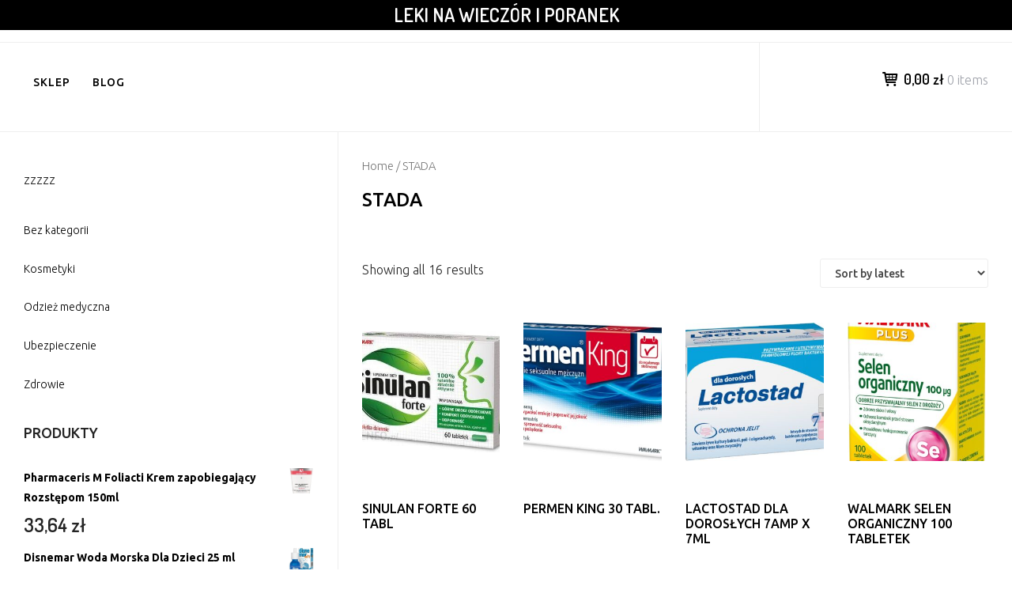

--- FILE ---
content_type: text/html; charset=UTF-8
request_url: https://kurpie.info.pl/kategoria-produktu/stada/
body_size: 11927
content:
		<!DOCTYPE html>
		<html lang="pl-PL">
		
<head>
		<meta charset="UTF-8">
		<meta name="viewport" content="width=device-width, initial-scale=1">
		<link rel="profile" href="http://gmpg.org/xfn/11">
		<title>STADA &#8211; Leki na wieczór i poranek</title>
<meta name='robots' content='max-image-preview:large' />
<link rel='dns-prefetch' href='//fonts.googleapis.com' />
<link rel="alternate" type="application/rss+xml" title="Leki na wieczór i poranek &raquo; Kanał z wpisami" href="https://kurpie.info.pl/feed/" />
<link rel="alternate" type="application/rss+xml" title="Leki na wieczór i poranek &raquo; Kanał z komentarzami" href="https://kurpie.info.pl/comments/feed/" />
<link rel="alternate" type="application/rss+xml" title="Kanał Leki na wieczór i poranek &raquo; STADA Category" href="https://kurpie.info.pl/kategoria-produktu/stada/feed/" />
<style id='wp-img-auto-sizes-contain-inline-css' type='text/css'>
img:is([sizes=auto i],[sizes^="auto," i]){contain-intrinsic-size:3000px 1500px}
/*# sourceURL=wp-img-auto-sizes-contain-inline-css */
</style>
<style id='wp-emoji-styles-inline-css' type='text/css'>

	img.wp-smiley, img.emoji {
		display: inline !important;
		border: none !important;
		box-shadow: none !important;
		height: 1em !important;
		width: 1em !important;
		margin: 0 0.07em !important;
		vertical-align: -0.1em !important;
		background: none !important;
		padding: 0 !important;
	}
/*# sourceURL=wp-emoji-styles-inline-css */
</style>
<style id='wp-block-library-inline-css' type='text/css'>
:root{--wp-block-synced-color:#7a00df;--wp-block-synced-color--rgb:122,0,223;--wp-bound-block-color:var(--wp-block-synced-color);--wp-editor-canvas-background:#ddd;--wp-admin-theme-color:#007cba;--wp-admin-theme-color--rgb:0,124,186;--wp-admin-theme-color-darker-10:#006ba1;--wp-admin-theme-color-darker-10--rgb:0,107,160.5;--wp-admin-theme-color-darker-20:#005a87;--wp-admin-theme-color-darker-20--rgb:0,90,135;--wp-admin-border-width-focus:2px}@media (min-resolution:192dpi){:root{--wp-admin-border-width-focus:1.5px}}.wp-element-button{cursor:pointer}:root .has-very-light-gray-background-color{background-color:#eee}:root .has-very-dark-gray-background-color{background-color:#313131}:root .has-very-light-gray-color{color:#eee}:root .has-very-dark-gray-color{color:#313131}:root .has-vivid-green-cyan-to-vivid-cyan-blue-gradient-background{background:linear-gradient(135deg,#00d084,#0693e3)}:root .has-purple-crush-gradient-background{background:linear-gradient(135deg,#34e2e4,#4721fb 50%,#ab1dfe)}:root .has-hazy-dawn-gradient-background{background:linear-gradient(135deg,#faaca8,#dad0ec)}:root .has-subdued-olive-gradient-background{background:linear-gradient(135deg,#fafae1,#67a671)}:root .has-atomic-cream-gradient-background{background:linear-gradient(135deg,#fdd79a,#004a59)}:root .has-nightshade-gradient-background{background:linear-gradient(135deg,#330968,#31cdcf)}:root .has-midnight-gradient-background{background:linear-gradient(135deg,#020381,#2874fc)}:root{--wp--preset--font-size--normal:16px;--wp--preset--font-size--huge:42px}.has-regular-font-size{font-size:1em}.has-larger-font-size{font-size:2.625em}.has-normal-font-size{font-size:var(--wp--preset--font-size--normal)}.has-huge-font-size{font-size:var(--wp--preset--font-size--huge)}.has-text-align-center{text-align:center}.has-text-align-left{text-align:left}.has-text-align-right{text-align:right}.has-fit-text{white-space:nowrap!important}#end-resizable-editor-section{display:none}.aligncenter{clear:both}.items-justified-left{justify-content:flex-start}.items-justified-center{justify-content:center}.items-justified-right{justify-content:flex-end}.items-justified-space-between{justify-content:space-between}.screen-reader-text{border:0;clip-path:inset(50%);height:1px;margin:-1px;overflow:hidden;padding:0;position:absolute;width:1px;word-wrap:normal!important}.screen-reader-text:focus{background-color:#ddd;clip-path:none;color:#444;display:block;font-size:1em;height:auto;left:5px;line-height:normal;padding:15px 23px 14px;text-decoration:none;top:5px;width:auto;z-index:100000}html :where(.has-border-color){border-style:solid}html :where([style*=border-top-color]){border-top-style:solid}html :where([style*=border-right-color]){border-right-style:solid}html :where([style*=border-bottom-color]){border-bottom-style:solid}html :where([style*=border-left-color]){border-left-style:solid}html :where([style*=border-width]){border-style:solid}html :where([style*=border-top-width]){border-top-style:solid}html :where([style*=border-right-width]){border-right-style:solid}html :where([style*=border-bottom-width]){border-bottom-style:solid}html :where([style*=border-left-width]){border-left-style:solid}html :where(img[class*=wp-image-]){height:auto;max-width:100%}:where(figure){margin:0 0 1em}html :where(.is-position-sticky){--wp-admin--admin-bar--position-offset:var(--wp-admin--admin-bar--height,0px)}@media screen and (max-width:600px){html :where(.is-position-sticky){--wp-admin--admin-bar--position-offset:0px}}

/*# sourceURL=wp-block-library-inline-css */
</style><style id='wp-block-categories-inline-css' type='text/css'>
.wp-block-categories{box-sizing:border-box}.wp-block-categories.alignleft{margin-right:2em}.wp-block-categories.alignright{margin-left:2em}.wp-block-categories.wp-block-categories-dropdown.aligncenter{text-align:center}.wp-block-categories .wp-block-categories__label{display:block;width:100%}
/*# sourceURL=https://kurpie.info.pl/wp-includes/blocks/categories/style.min.css */
</style>
<style id='wp-block-group-inline-css' type='text/css'>
.wp-block-group{box-sizing:border-box}:where(.wp-block-group.wp-block-group-is-layout-constrained){position:relative}
/*# sourceURL=https://kurpie.info.pl/wp-includes/blocks/group/style.min.css */
</style>
<style id='wp-block-group-theme-inline-css' type='text/css'>
:where(.wp-block-group.has-background){padding:1.25em 2.375em}
/*# sourceURL=https://kurpie.info.pl/wp-includes/blocks/group/theme.min.css */
</style>
<style id='global-styles-inline-css' type='text/css'>
:root{--wp--preset--aspect-ratio--square: 1;--wp--preset--aspect-ratio--4-3: 4/3;--wp--preset--aspect-ratio--3-4: 3/4;--wp--preset--aspect-ratio--3-2: 3/2;--wp--preset--aspect-ratio--2-3: 2/3;--wp--preset--aspect-ratio--16-9: 16/9;--wp--preset--aspect-ratio--9-16: 9/16;--wp--preset--color--black: #111111;--wp--preset--color--cyan-bluish-gray: #abb8c3;--wp--preset--color--white: #ffffff;--wp--preset--color--pale-pink: #f78da7;--wp--preset--color--vivid-red: #cf2e2e;--wp--preset--color--luminous-vivid-orange: #ff6900;--wp--preset--color--luminous-vivid-amber: #fcb900;--wp--preset--color--light-green-cyan: #7bdcb5;--wp--preset--color--vivid-green-cyan: #00d084;--wp--preset--color--pale-cyan-blue: #8ed1fc;--wp--preset--color--vivid-cyan-blue: #0693e3;--wp--preset--color--vivid-purple: #9b51e0;--wp--preset--color--gray: #f4f4f4;--wp--preset--color--blue: 1b8be0;--wp--preset--color--orange: #fab702;--wp--preset--color--green: #77a464;--wp--preset--gradient--vivid-cyan-blue-to-vivid-purple: linear-gradient(135deg,rgb(6,147,227) 0%,rgb(155,81,224) 100%);--wp--preset--gradient--light-green-cyan-to-vivid-green-cyan: linear-gradient(135deg,rgb(122,220,180) 0%,rgb(0,208,130) 100%);--wp--preset--gradient--luminous-vivid-amber-to-luminous-vivid-orange: linear-gradient(135deg,rgb(252,185,0) 0%,rgb(255,105,0) 100%);--wp--preset--gradient--luminous-vivid-orange-to-vivid-red: linear-gradient(135deg,rgb(255,105,0) 0%,rgb(207,46,46) 100%);--wp--preset--gradient--very-light-gray-to-cyan-bluish-gray: linear-gradient(135deg,rgb(238,238,238) 0%,rgb(169,184,195) 100%);--wp--preset--gradient--cool-to-warm-spectrum: linear-gradient(135deg,rgb(74,234,220) 0%,rgb(151,120,209) 20%,rgb(207,42,186) 40%,rgb(238,44,130) 60%,rgb(251,105,98) 80%,rgb(254,248,76) 100%);--wp--preset--gradient--blush-light-purple: linear-gradient(135deg,rgb(255,206,236) 0%,rgb(152,150,240) 100%);--wp--preset--gradient--blush-bordeaux: linear-gradient(135deg,rgb(254,205,165) 0%,rgb(254,45,45) 50%,rgb(107,0,62) 100%);--wp--preset--gradient--luminous-dusk: linear-gradient(135deg,rgb(255,203,112) 0%,rgb(199,81,192) 50%,rgb(65,88,208) 100%);--wp--preset--gradient--pale-ocean: linear-gradient(135deg,rgb(255,245,203) 0%,rgb(182,227,212) 50%,rgb(51,167,181) 100%);--wp--preset--gradient--electric-grass: linear-gradient(135deg,rgb(202,248,128) 0%,rgb(113,206,126) 100%);--wp--preset--gradient--midnight: linear-gradient(135deg,rgb(2,3,129) 0%,rgb(40,116,252) 100%);--wp--preset--font-size--small: 14px;--wp--preset--font-size--medium: 20px;--wp--preset--font-size--large: 42px;--wp--preset--font-size--x-large: 42px;--wp--preset--font-size--normal: 18px;--wp--preset--font-size--huge: 54px;--wp--preset--spacing--20: 0.44rem;--wp--preset--spacing--30: 0.67rem;--wp--preset--spacing--40: 1rem;--wp--preset--spacing--50: 1.5rem;--wp--preset--spacing--60: 2.25rem;--wp--preset--spacing--70: 3.38rem;--wp--preset--spacing--80: 5.06rem;--wp--preset--shadow--natural: 6px 6px 9px rgba(0, 0, 0, 0.2);--wp--preset--shadow--deep: 12px 12px 50px rgba(0, 0, 0, 0.4);--wp--preset--shadow--sharp: 6px 6px 0px rgba(0, 0, 0, 0.2);--wp--preset--shadow--outlined: 6px 6px 0px -3px rgb(255, 255, 255), 6px 6px rgb(0, 0, 0);--wp--preset--shadow--crisp: 6px 6px 0px rgb(0, 0, 0);}:where(.is-layout-flex){gap: 0.5em;}:where(.is-layout-grid){gap: 0.5em;}body .is-layout-flex{display: flex;}.is-layout-flex{flex-wrap: wrap;align-items: center;}.is-layout-flex > :is(*, div){margin: 0;}body .is-layout-grid{display: grid;}.is-layout-grid > :is(*, div){margin: 0;}:where(.wp-block-columns.is-layout-flex){gap: 2em;}:where(.wp-block-columns.is-layout-grid){gap: 2em;}:where(.wp-block-post-template.is-layout-flex){gap: 1.25em;}:where(.wp-block-post-template.is-layout-grid){gap: 1.25em;}.has-black-color{color: var(--wp--preset--color--black) !important;}.has-cyan-bluish-gray-color{color: var(--wp--preset--color--cyan-bluish-gray) !important;}.has-white-color{color: var(--wp--preset--color--white) !important;}.has-pale-pink-color{color: var(--wp--preset--color--pale-pink) !important;}.has-vivid-red-color{color: var(--wp--preset--color--vivid-red) !important;}.has-luminous-vivid-orange-color{color: var(--wp--preset--color--luminous-vivid-orange) !important;}.has-luminous-vivid-amber-color{color: var(--wp--preset--color--luminous-vivid-amber) !important;}.has-light-green-cyan-color{color: var(--wp--preset--color--light-green-cyan) !important;}.has-vivid-green-cyan-color{color: var(--wp--preset--color--vivid-green-cyan) !important;}.has-pale-cyan-blue-color{color: var(--wp--preset--color--pale-cyan-blue) !important;}.has-vivid-cyan-blue-color{color: var(--wp--preset--color--vivid-cyan-blue) !important;}.has-vivid-purple-color{color: var(--wp--preset--color--vivid-purple) !important;}.has-black-background-color{background-color: var(--wp--preset--color--black) !important;}.has-cyan-bluish-gray-background-color{background-color: var(--wp--preset--color--cyan-bluish-gray) !important;}.has-white-background-color{background-color: var(--wp--preset--color--white) !important;}.has-pale-pink-background-color{background-color: var(--wp--preset--color--pale-pink) !important;}.has-vivid-red-background-color{background-color: var(--wp--preset--color--vivid-red) !important;}.has-luminous-vivid-orange-background-color{background-color: var(--wp--preset--color--luminous-vivid-orange) !important;}.has-luminous-vivid-amber-background-color{background-color: var(--wp--preset--color--luminous-vivid-amber) !important;}.has-light-green-cyan-background-color{background-color: var(--wp--preset--color--light-green-cyan) !important;}.has-vivid-green-cyan-background-color{background-color: var(--wp--preset--color--vivid-green-cyan) !important;}.has-pale-cyan-blue-background-color{background-color: var(--wp--preset--color--pale-cyan-blue) !important;}.has-vivid-cyan-blue-background-color{background-color: var(--wp--preset--color--vivid-cyan-blue) !important;}.has-vivid-purple-background-color{background-color: var(--wp--preset--color--vivid-purple) !important;}.has-black-border-color{border-color: var(--wp--preset--color--black) !important;}.has-cyan-bluish-gray-border-color{border-color: var(--wp--preset--color--cyan-bluish-gray) !important;}.has-white-border-color{border-color: var(--wp--preset--color--white) !important;}.has-pale-pink-border-color{border-color: var(--wp--preset--color--pale-pink) !important;}.has-vivid-red-border-color{border-color: var(--wp--preset--color--vivid-red) !important;}.has-luminous-vivid-orange-border-color{border-color: var(--wp--preset--color--luminous-vivid-orange) !important;}.has-luminous-vivid-amber-border-color{border-color: var(--wp--preset--color--luminous-vivid-amber) !important;}.has-light-green-cyan-border-color{border-color: var(--wp--preset--color--light-green-cyan) !important;}.has-vivid-green-cyan-border-color{border-color: var(--wp--preset--color--vivid-green-cyan) !important;}.has-pale-cyan-blue-border-color{border-color: var(--wp--preset--color--pale-cyan-blue) !important;}.has-vivid-cyan-blue-border-color{border-color: var(--wp--preset--color--vivid-cyan-blue) !important;}.has-vivid-purple-border-color{border-color: var(--wp--preset--color--vivid-purple) !important;}.has-vivid-cyan-blue-to-vivid-purple-gradient-background{background: var(--wp--preset--gradient--vivid-cyan-blue-to-vivid-purple) !important;}.has-light-green-cyan-to-vivid-green-cyan-gradient-background{background: var(--wp--preset--gradient--light-green-cyan-to-vivid-green-cyan) !important;}.has-luminous-vivid-amber-to-luminous-vivid-orange-gradient-background{background: var(--wp--preset--gradient--luminous-vivid-amber-to-luminous-vivid-orange) !important;}.has-luminous-vivid-orange-to-vivid-red-gradient-background{background: var(--wp--preset--gradient--luminous-vivid-orange-to-vivid-red) !important;}.has-very-light-gray-to-cyan-bluish-gray-gradient-background{background: var(--wp--preset--gradient--very-light-gray-to-cyan-bluish-gray) !important;}.has-cool-to-warm-spectrum-gradient-background{background: var(--wp--preset--gradient--cool-to-warm-spectrum) !important;}.has-blush-light-purple-gradient-background{background: var(--wp--preset--gradient--blush-light-purple) !important;}.has-blush-bordeaux-gradient-background{background: var(--wp--preset--gradient--blush-bordeaux) !important;}.has-luminous-dusk-gradient-background{background: var(--wp--preset--gradient--luminous-dusk) !important;}.has-pale-ocean-gradient-background{background: var(--wp--preset--gradient--pale-ocean) !important;}.has-electric-grass-gradient-background{background: var(--wp--preset--gradient--electric-grass) !important;}.has-midnight-gradient-background{background: var(--wp--preset--gradient--midnight) !important;}.has-small-font-size{font-size: var(--wp--preset--font-size--small) !important;}.has-medium-font-size{font-size: var(--wp--preset--font-size--medium) !important;}.has-large-font-size{font-size: var(--wp--preset--font-size--large) !important;}.has-x-large-font-size{font-size: var(--wp--preset--font-size--x-large) !important;}
/*# sourceURL=global-styles-inline-css */
</style>

<style id='classic-theme-styles-inline-css' type='text/css'>
/*! This file is auto-generated */
.wp-block-button__link{color:#fff;background-color:#32373c;border-radius:9999px;box-shadow:none;text-decoration:none;padding:calc(.667em + 2px) calc(1.333em + 2px);font-size:1.125em}.wp-block-file__button{background:#32373c;color:#fff;text-decoration:none}
/*# sourceURL=/wp-includes/css/classic-themes.min.css */
</style>
<link rel='stylesheet' id='woocommerce-layout-css' href='https://kurpie.info.pl/wp-content/plugins/woocommerce/assets/css/woocommerce-layout.css?ver=5.1.0' type='text/css' media='all' />
<link rel='stylesheet' id='woocommerce-smallscreen-css' href='https://kurpie.info.pl/wp-content/plugins/woocommerce/assets/css/woocommerce-smallscreen.css?ver=5.1.0' type='text/css' media='only screen and (max-width: 768px)' />
<link rel='stylesheet' id='woocommerce-general-css' href='https://kurpie.info.pl/wp-content/plugins/woocommerce/assets/css/woocommerce.css?ver=5.1.0' type='text/css' media='all' />
<style id='woocommerce-inline-inline-css' type='text/css'>
.woocommerce form .form-row .required { visibility: visible; }
/*# sourceURL=woocommerce-inline-inline-css */
</style>
<link rel='stylesheet' id='e-commerce-style-css' href='https://kurpie.info.pl/wp-content/themes/e-commerce/style.css?ver=1.0.0' type='text/css' media='all' />
<link rel='stylesheet' id='e-commerce-fonts-css' href='//fonts.googleapis.com/css?family=Dosis%3A300%2C400%2C500%2C600%2C700%2C800%7CUbuntu%3A300%2C400%2C500%2C700%2C300italic%2C400italic%2C500italic%2C700italic%26subset%3Dlatin%2Ccyrillic&#038;ver=1.0.0' type='text/css' media='all' />
<link rel='stylesheet' id='e-commerce-icons-css' href='https://kurpie.info.pl/wp-content/themes/e-commerce/css/typicons.css?ver=1.0.0' type='text/css' media='all' />
<link rel='stylesheet' id='e-commerce-block-style-css' href='https://kurpie.info.pl/wp-content/themes/e-commerce/css/blocks.css?ver=20220415-73016' type='text/css' media='all' />
<script type="text/javascript" src="https://kurpie.info.pl/wp-includes/js/jquery/jquery.min.js?ver=3.7.1" id="jquery-core-js"></script>
<script type="text/javascript" src="https://kurpie.info.pl/wp-includes/js/jquery/jquery-migrate.min.js?ver=3.4.1" id="jquery-migrate-js"></script>
<link rel="https://api.w.org/" href="https://kurpie.info.pl/wp-json/" /><link rel="EditURI" type="application/rsd+xml" title="RSD" href="https://kurpie.info.pl/xmlrpc.php?rsd" />
<meta name="generator" content="WordPress 6.9" />
<meta name="generator" content="WooCommerce 5.1.0" />
	<noscript><style>.woocommerce-product-gallery{ opacity: 1 !important; }</style></noscript>
			<style type="text/css" id="wp-custom-css">
			.woocommerce ul.products li.product a img {
    height: 230px;
    object-fit: contain;
}

.woocommerce ul.products li.product .woocommerce-loop-product__title {
    height: 90px;
    overflow: hidden;
}
		</style>
		</head>

<body class="archive tax-product_cat term-stada term-98 wp-embed-responsive wp-theme-e-commerce theme-e-commerce woocommerce woocommerce-page woocommerce-no-js">


			<div id="page" class="hfeed site">
		<a class="skip-link screen-reader-text" href="#content">Skip to content</a>
		
		<header id="masthead" class="site-header" role="banner">
				<div class="site-banner">
	    	<div class="wrapper">
				<div class="site-branding">
				<h1 class="site-title">
			<a href="https://kurpie.info.pl/" rel="home">
				Leki na wieczór i poranek			</a>
		</h1>
				</div><!-- .site-branding -->
				<div id="header-left">
			<h2 class="site-description"></h2>

	        		</div> <!-- #header-left -->
    				</div><!-- .wrapper -->
		</div><!-- .site-banner -->
					<a href="#sidr-main" class="menu-toggle menu-icon"></a>
				<div id="header-navigation">
			<div class="wrapper">
	    		<nav id="site-navigation" class="main-navigation nav-primary" role="navigation">
		           	<div class="menu-menju-container"><ul id="primary-menu" class="menu"><li id="menu-item-21" class="menu-item menu-item-type-post_type menu-item-object-page menu-item-home menu-item-21"><a href="https://kurpie.info.pl/">Sklep</a></li>
<li id="menu-item-22" class="menu-item menu-item-type-post_type menu-item-object-page menu-item-22"><a href="https://kurpie.info.pl/blog/">Blog</a></li>
</ul></div>	        	</nav><!-- #site-navigation -->
	        			<div class="cart-contents cart_totals sidebar-cart">
	        			    <a href="https://kurpie.info.pl/koszyk/" title="View cart">
					<span class="cart-icon"></span><span class="subtotal">0,00&nbsp;&#122;&#322;</span> <span class="count">0 items</span>
				</a>
	        		</div><!-- .cart-contents.cart_totals.sidebar-cart -->
			        </div><!-- .wrapper -->
	    </div><!-- #header-navigation -->
	    		</header><!-- #masthead -->
		<!-- refreshing cache -->		<div id="content" class="site-content">
	<div id="primary" class="content-area"><nav class="woocommerce-breadcrumb"><a href="https://kurpie.info.pl">Home</a>&nbsp;&#47;&nbsp;STADA</nav><header class="woocommerce-products-header">
			<h1 class="woocommerce-products-header__title page-title">STADA</h1>
	
	</header>
<div class="woocommerce-notices-wrapper"></div><p class="woocommerce-result-count">
	Showing all 16 results</p>
<form class="woocommerce-ordering" method="get">
	<select name="orderby" class="orderby" aria-label="Shop order">
					<option value="popularity" >Sort by popularity</option>
					<option value="rating" >Sort by average rating</option>
					<option value="date"  selected='selected'>Sort by latest</option>
					<option value="price" >Sort by price: low to high</option>
					<option value="price-desc" >Sort by price: high to low</option>
			</select>
	<input type="hidden" name="paged" value="1" />
	<input type="hidden" name="subid" value="stada" /></form>
<ul class="products columns-4">
<li class="product type-product post-6146 status-publish first instock product_cat-stada product_tag-b12-witamina product_tag-fizjoterapeuta product_tag-krztusiec product_tag-lewatywa has-post-thumbnail product-type-external">
	<a href="https://kurpie.info.pl/produkt/sinulan-forte-60-tabl/" class="woocommerce-LoopProduct-link woocommerce-loop-product__link"><img width="300" height="262" src="https://kurpie.info.pl/wp-content/uploads/2022/04/i-sinulan-forte-60-tabl-300x262.jpg" class="attachment-woocommerce_thumbnail size-woocommerce_thumbnail" alt="" decoding="async" fetchpriority="high" /><h2 class="woocommerce-loop-product__title">Sinulan Forte 60 tabl</h2>
	<span class="price"><span class="woocommerce-Price-amount amount"><bdi>34,69&nbsp;<span class="woocommerce-Price-currencySymbol">&#122;&#322;</span></bdi></span></span>
</a><a href="https://kurpie.info.pl/3151" data-quantity="1" class="button product_type_external" data-product_id="6146" data-product_sku="23051dc4c456" aria-label="Zobacz cenę" rel="nofollow">Zobacz cenę</a></li>
<li class="product type-product post-908 status-publish instock product_cat-stada product_tag-co-na-bol-gardla product_tag-dysleksja-co-to product_tag-monocyty-podwyzszone product_tag-witamina-a has-post-thumbnail product-type-external">
	<a href="https://kurpie.info.pl/produkt/permen-king-30-tabl/" class="woocommerce-LoopProduct-link woocommerce-loop-product__link"><img width="300" height="300" src="https://kurpie.info.pl/wp-content/uploads/2022/04/i-permen-king-30-tabl-300x300.jpg" class="attachment-woocommerce_thumbnail size-woocommerce_thumbnail" alt="" decoding="async" srcset="https://kurpie.info.pl/wp-content/uploads/2022/04/i-permen-king-30-tabl-300x300.jpg 300w, https://kurpie.info.pl/wp-content/uploads/2022/04/i-permen-king-30-tabl-150x150.jpg 150w, https://kurpie.info.pl/wp-content/uploads/2022/04/i-permen-king-30-tabl-100x100.jpg 100w" sizes="(max-width: 300px) 100vw, 300px" /><h2 class="woocommerce-loop-product__title">Permen King 30 tabl.</h2>
	<span class="price"><span class="woocommerce-Price-amount amount"><bdi>31,73&nbsp;<span class="woocommerce-Price-currencySymbol">&#122;&#322;</span></bdi></span></span>
</a><a href="https://kurpie.info.pl/480" data-quantity="1" class="button product_type_external" data-product_id="908" data-product_sku="8bd5b9dca9d2" aria-label="Zobacz cenę" rel="nofollow">Zobacz cenę</a></li>
<li class="product type-product post-8438 status-publish instock product_cat-stada product_tag-keto-dieta product_tag-witamina-k product_tag-zespol-turnera has-post-thumbnail product-type-external">
	<a href="https://kurpie.info.pl/produkt/lactostad-dla-doroslych-7amp-x-7ml/" class="woocommerce-LoopProduct-link woocommerce-loop-product__link"><img width="300" height="300" src="https://kurpie.info.pl/wp-content/uploads/2022/04/i-lactostad-dla-doroslych-7amp-x-7ml-300x300.jpg" class="attachment-woocommerce_thumbnail size-woocommerce_thumbnail" alt="" decoding="async" srcset="https://kurpie.info.pl/wp-content/uploads/2022/04/i-lactostad-dla-doroslych-7amp-x-7ml-300x300.jpg 300w, https://kurpie.info.pl/wp-content/uploads/2022/04/i-lactostad-dla-doroslych-7amp-x-7ml-150x150.jpg 150w, https://kurpie.info.pl/wp-content/uploads/2022/04/i-lactostad-dla-doroslych-7amp-x-7ml-100x100.jpg 100w" sizes="(max-width: 300px) 100vw, 300px" /><h2 class="woocommerce-loop-product__title">Lactostad dla dorosłych 7amp x 7ml</h2>
	<span class="price"><span class="woocommerce-Price-amount amount"><bdi>15,04&nbsp;<span class="woocommerce-Price-currencySymbol">&#122;&#322;</span></bdi></span></span>
</a><a href="https://kurpie.info.pl/4324" data-quantity="1" class="button product_type_external" data-product_id="8438" data-product_sku="30b0e2958c8a" aria-label="Zobacz cenę" rel="nofollow">Zobacz cenę</a></li>
<li class="product type-product post-961 status-publish last instock product_cat-stada product_tag-keto-dieta product_tag-kulki-gejszy product_tag-mleko-kokosowe product_tag-problemy-z-erekcja has-post-thumbnail product-type-external">
	<a href="https://kurpie.info.pl/produkt/walmark-selen-organiczny-100-tabletek/" class="woocommerce-LoopProduct-link woocommerce-loop-product__link"><img width="300" height="300" src="https://kurpie.info.pl/wp-content/uploads/2022/04/i-walmark-selen-organiczny-100-tabletek-300x300.jpg" class="attachment-woocommerce_thumbnail size-woocommerce_thumbnail" alt="" decoding="async" loading="lazy" srcset="https://kurpie.info.pl/wp-content/uploads/2022/04/i-walmark-selen-organiczny-100-tabletek-300x300.jpg 300w, https://kurpie.info.pl/wp-content/uploads/2022/04/i-walmark-selen-organiczny-100-tabletek-150x150.jpg 150w, https://kurpie.info.pl/wp-content/uploads/2022/04/i-walmark-selen-organiczny-100-tabletek-100x100.jpg 100w" sizes="auto, (max-width: 300px) 100vw, 300px" /><h2 class="woocommerce-loop-product__title">Walmark Selen organiczny 100 tabletek</h2>
	<span class="price"><span class="woocommerce-Price-amount amount"><bdi>13,89&nbsp;<span class="woocommerce-Price-currencySymbol">&#122;&#322;</span></bdi></span></span>
</a><a href="https://kurpie.info.pl/507" data-quantity="1" class="button product_type_external" data-product_id="961" data-product_sku="eb2101c90044" aria-label="Zobacz cenę" rel="nofollow">Zobacz cenę</a></li>
<li class="product type-product post-5542 status-publish first instock product_cat-stada product_tag-keto-dieta product_tag-morwa product_tag-nagietek has-post-thumbnail product-type-external">
	<a href="https://kurpie.info.pl/produkt/walmark-blonnik-100-tabl/" class="woocommerce-LoopProduct-link woocommerce-loop-product__link"><img width="300" height="300" src="https://kurpie.info.pl/wp-content/uploads/2022/04/i-walmark-blonnik-100-tabl-300x300.jpg" class="attachment-woocommerce_thumbnail size-woocommerce_thumbnail" alt="" decoding="async" loading="lazy" srcset="https://kurpie.info.pl/wp-content/uploads/2022/04/i-walmark-blonnik-100-tabl-300x300.jpg 300w, https://kurpie.info.pl/wp-content/uploads/2022/04/i-walmark-blonnik-100-tabl-150x150.jpg 150w, https://kurpie.info.pl/wp-content/uploads/2022/04/i-walmark-blonnik-100-tabl-100x100.jpg 100w" sizes="auto, (max-width: 300px) 100vw, 300px" /><h2 class="woocommerce-loop-product__title">Walmark Błonnik 100 tabl.</h2>
	<span class="price"><span class="woocommerce-Price-amount amount"><bdi>30,99&nbsp;<span class="woocommerce-Price-currencySymbol">&#122;&#322;</span></bdi></span></span>
</a><a href="https://kurpie.info.pl/2841" data-quantity="1" class="button product_type_external" data-product_id="5542" data-product_sku="b3cc2f6755e7" aria-label="Zobacz cenę" rel="nofollow">Zobacz cenę</a></li>
<li class="product type-product post-8722 status-publish instock product_cat-stada product_tag-insulinooporosc-objawy product_tag-krople-do-uszu product_tag-saturacja product_tag-szalwia-wlasciwosci has-post-thumbnail product-type-external">
	<a href="https://kurpie.info.pl/produkt/walmark-cynk-organiczny-15mg-100-tabl/" class="woocommerce-LoopProduct-link woocommerce-loop-product__link"><img width="300" height="300" src="https://kurpie.info.pl/wp-content/uploads/2022/04/i-walmark-cynk-organiczny-15mg-100-tabl-300x300.jpg" class="attachment-woocommerce_thumbnail size-woocommerce_thumbnail" alt="" decoding="async" loading="lazy" srcset="https://kurpie.info.pl/wp-content/uploads/2022/04/i-walmark-cynk-organiczny-15mg-100-tabl-300x300.jpg 300w, https://kurpie.info.pl/wp-content/uploads/2022/04/i-walmark-cynk-organiczny-15mg-100-tabl-150x150.jpg 150w, https://kurpie.info.pl/wp-content/uploads/2022/04/i-walmark-cynk-organiczny-15mg-100-tabl-100x100.jpg 100w" sizes="auto, (max-width: 300px) 100vw, 300px" /><h2 class="woocommerce-loop-product__title">WALMARK Cynk Organiczny 15mg 100 tabl.</h2>
	<span class="price"><span class="woocommerce-Price-amount amount"><bdi>20,60&nbsp;<span class="woocommerce-Price-currencySymbol">&#122;&#322;</span></bdi></span></span>
</a><a href="https://kurpie.info.pl/4470" data-quantity="1" class="button product_type_external" data-product_id="8722" data-product_sku="157e650d75ca" aria-label="Zobacz cenę" rel="nofollow">Zobacz cenę</a></li>
<li class="product type-product post-1580 status-publish instock product_cat-stada product_tag-bol-z-lewej-strony-brzucha product_tag-dieta-dash product_tag-kolagen product_tag-len product_tag-sarkoidoza product_tag-zespol-turnera has-post-thumbnail product-type-external">
	<a href="https://kurpie.info.pl/produkt/sinulan-forte-express-aerozol-15-ml/" class="woocommerce-LoopProduct-link woocommerce-loop-product__link"><img width="300" height="300" src="https://kurpie.info.pl/wp-content/uploads/2022/04/i-sinulan-forte-express-aerozol-15-ml-300x300.jpg" class="attachment-woocommerce_thumbnail size-woocommerce_thumbnail" alt="" decoding="async" loading="lazy" srcset="https://kurpie.info.pl/wp-content/uploads/2022/04/i-sinulan-forte-express-aerozol-15-ml-300x300.jpg 300w, https://kurpie.info.pl/wp-content/uploads/2022/04/i-sinulan-forte-express-aerozol-15-ml-150x150.jpg 150w, https://kurpie.info.pl/wp-content/uploads/2022/04/i-sinulan-forte-express-aerozol-15-ml-100x100.jpg 100w" sizes="auto, (max-width: 300px) 100vw, 300px" /><h2 class="woocommerce-loop-product__title">Sinulan Forte Express aerozol 15 ml</h2>
	<span class="price"><span class="woocommerce-Price-amount amount"><bdi>23,09&nbsp;<span class="woocommerce-Price-currencySymbol">&#122;&#322;</span></bdi></span></span>
</a><a href="https://kurpie.info.pl/825" data-quantity="1" class="button product_type_external" data-product_id="1580" data-product_sku="60c49d22d6ba" aria-label="Zobacz cenę" rel="nofollow">Zobacz cenę</a></li>
<li class="product type-product post-12394 status-publish last instock product_cat-stada product_tag-dieta-dla-cukrzykow product_tag-jak-wysokie-ob-powinno-niepokoic product_tag-kulki-gejszy product_tag-swiecowanie-uszu product_tag-zapalenie-krtani has-post-thumbnail product-type-external">
	<a href="https://kurpie.info.pl/produkt/koenzym-q-10-30mg-30-kapsulek/" class="woocommerce-LoopProduct-link woocommerce-loop-product__link"><img width="300" height="300" src="https://kurpie.info.pl/wp-content/uploads/2022/04/i-koenzym-q-10-30mg-30-kapsulek-300x300.jpg" class="attachment-woocommerce_thumbnail size-woocommerce_thumbnail" alt="" decoding="async" loading="lazy" srcset="https://kurpie.info.pl/wp-content/uploads/2022/04/i-koenzym-q-10-30mg-30-kapsulek-300x300.jpg 300w, https://kurpie.info.pl/wp-content/uploads/2022/04/i-koenzym-q-10-30mg-30-kapsulek-150x150.jpg 150w, https://kurpie.info.pl/wp-content/uploads/2022/04/i-koenzym-q-10-30mg-30-kapsulek-100x100.jpg 100w" sizes="auto, (max-width: 300px) 100vw, 300px" /><h2 class="woocommerce-loop-product__title">Koenzym Q-10 30mg 30 kapsulek</h2>
	<span class="price"><span class="woocommerce-Price-amount amount"><bdi>19,04&nbsp;<span class="woocommerce-Price-currencySymbol">&#122;&#322;</span></bdi></span></span>
</a><a href="https://kurpie.info.pl/6356" data-quantity="1" class="button product_type_external" data-product_id="12394" data-product_sku="2862bacd5e26" aria-label="Zobacz cenę" rel="nofollow">Zobacz cenę</a></li>
<li class="product type-product post-1950 status-publish first instock product_cat-stada product_tag-guz-mozgu-objawy product_tag-izotek-cena product_tag-potas product_tag-problemy-z-erekcja has-post-thumbnail product-type-external">
	<a href="https://kurpie.info.pl/produkt/sinulan-forte-junior-syrop-120ml/" class="woocommerce-LoopProduct-link woocommerce-loop-product__link"><img width="300" height="300" src="https://kurpie.info.pl/wp-content/uploads/2022/04/i-sinulan-forte-junior-syrop-120ml-300x300.jpg" class="attachment-woocommerce_thumbnail size-woocommerce_thumbnail" alt="" decoding="async" loading="lazy" srcset="https://kurpie.info.pl/wp-content/uploads/2022/04/i-sinulan-forte-junior-syrop-120ml-300x300.jpg 300w, https://kurpie.info.pl/wp-content/uploads/2022/04/i-sinulan-forte-junior-syrop-120ml-150x150.jpg 150w, https://kurpie.info.pl/wp-content/uploads/2022/04/i-sinulan-forte-junior-syrop-120ml-100x100.jpg 100w" sizes="auto, (max-width: 300px) 100vw, 300px" /><h2 class="woocommerce-loop-product__title">Sinulan Forte Junior syrop 120ml</h2>
	<span class="price"><span class="woocommerce-Price-amount amount"><bdi>17,94&nbsp;<span class="woocommerce-Price-currencySymbol">&#122;&#322;</span></bdi></span></span>
</a><a href="https://kurpie.info.pl/1014" data-quantity="1" class="button product_type_external" data-product_id="1950" data-product_sku="4741d2ee1183" aria-label="Zobacz cenę" rel="nofollow">Zobacz cenę</a></li>
<li class="product type-product post-11317 status-publish instock product_cat-stada product_tag-biale-plamy-na-paznokciach product_tag-grzybica-penisa product_tag-olejek-rycynowy product_tag-saturacja product_tag-witamina-b2 has-post-thumbnail product-type-external">
	<a href="https://kurpie.info.pl/produkt/sinulan-forte-30-tabl/" class="woocommerce-LoopProduct-link woocommerce-loop-product__link"><img width="300" height="300" src="https://kurpie.info.pl/wp-content/uploads/2022/04/i-sinulan-forte-30-tabl-300x300.jpg" class="attachment-woocommerce_thumbnail size-woocommerce_thumbnail" alt="" decoding="async" loading="lazy" srcset="https://kurpie.info.pl/wp-content/uploads/2022/04/i-sinulan-forte-30-tabl-300x300.jpg 300w, https://kurpie.info.pl/wp-content/uploads/2022/04/i-sinulan-forte-30-tabl-150x150.jpg 150w, https://kurpie.info.pl/wp-content/uploads/2022/04/i-sinulan-forte-30-tabl-100x100.jpg 100w" sizes="auto, (max-width: 300px) 100vw, 300px" /><h2 class="woocommerce-loop-product__title">Sinulan Forte 30 tabl.</h2>
	<span class="price"><span class="woocommerce-Price-amount amount"><bdi>22,47&nbsp;<span class="woocommerce-Price-currencySymbol">&#122;&#322;</span></bdi></span></span>
</a><a href="https://kurpie.info.pl/5802" data-quantity="1" class="button product_type_external" data-product_id="11317" data-product_sku="479c69a91a3a" aria-label="Zobacz cenę" rel="nofollow">Zobacz cenę</a></li>
<li class="product type-product post-4928 status-publish instock product_cat-stada product_tag-dieta-dla-cukrzyka product_tag-lewatywa product_tag-witamina-b1 has-post-thumbnail product-type-external">
	<a href="https://kurpie.info.pl/produkt/permen-king-90-tabl/" class="woocommerce-LoopProduct-link woocommerce-loop-product__link"><img width="300" height="208" src="https://kurpie.info.pl/wp-content/uploads/2022/04/i-permen-king-90-tabl-300x208.jpg" class="attachment-woocommerce_thumbnail size-woocommerce_thumbnail" alt="" decoding="async" loading="lazy" /><h2 class="woocommerce-loop-product__title">Permen King 90 tabl</h2>
	<span class="price"><span class="woocommerce-Price-amount amount"><bdi>158,70&nbsp;<span class="woocommerce-Price-currencySymbol">&#122;&#322;</span></bdi></span></span>
</a><a href="https://kurpie.info.pl/2530" data-quantity="1" class="button product_type_external" data-product_id="4928" data-product_sku="d6ce4f628cdf" aria-label="Zobacz cenę" rel="nofollow">Zobacz cenę</a></li>
<li class="product type-product post-12717 status-publish last instock product_cat-stada product_tag-histamina product_tag-karczochy product_tag-kardamon product_tag-kocimietka product_tag-paracetamol product_tag-wstrzasnienie-mozgu has-post-thumbnail product-type-external">
	<a href="https://kurpie.info.pl/produkt/femelis-meno-60-tabl/" class="woocommerce-LoopProduct-link woocommerce-loop-product__link"><img width="300" height="300" src="https://kurpie.info.pl/wp-content/uploads/2022/04/i-femelis-meno-60-tabl-300x300.jpg" class="attachment-woocommerce_thumbnail size-woocommerce_thumbnail" alt="" decoding="async" loading="lazy" srcset="https://kurpie.info.pl/wp-content/uploads/2022/04/i-femelis-meno-60-tabl-300x300.jpg 300w, https://kurpie.info.pl/wp-content/uploads/2022/04/i-femelis-meno-60-tabl-150x150.jpg 150w, https://kurpie.info.pl/wp-content/uploads/2022/04/i-femelis-meno-60-tabl-100x100.jpg 100w" sizes="auto, (max-width: 300px) 100vw, 300px" /><h2 class="woocommerce-loop-product__title">Femelis Meno 60 tabl.</h2>
	<span class="price"><span class="woocommerce-Price-amount amount"><bdi>55,50&nbsp;<span class="woocommerce-Price-currencySymbol">&#122;&#322;</span></bdi></span></span>
</a><a href="https://kurpie.info.pl/6520" data-quantity="1" class="button product_type_external" data-product_id="12717" data-product_sku="49142e1651be" aria-label="Zobacz cenę" rel="nofollow">Zobacz cenę</a></li>
<li class="product type-product post-339 status-publish first instock product_cat-stada product_tag-daktyle product_tag-dieta-watrobowa product_tag-furagina product_tag-sm product_tag-sok-z-kiszonej-kapusty has-post-thumbnail product-type-external">
	<a href="https://kurpie.info.pl/produkt/itami-plaster-leczniczy-140mg-10-szt/" class="woocommerce-LoopProduct-link woocommerce-loop-product__link"><img width="300" height="300" src="https://kurpie.info.pl/wp-content/uploads/2022/04/i-itami-plaster-leczniczy-140mg-10-szt-300x300.jpg" class="attachment-woocommerce_thumbnail size-woocommerce_thumbnail" alt="" decoding="async" loading="lazy" srcset="https://kurpie.info.pl/wp-content/uploads/2022/04/i-itami-plaster-leczniczy-140mg-10-szt-300x300.jpg 300w, https://kurpie.info.pl/wp-content/uploads/2022/04/i-itami-plaster-leczniczy-140mg-10-szt-150x150.jpg 150w, https://kurpie.info.pl/wp-content/uploads/2022/04/i-itami-plaster-leczniczy-140mg-10-szt-100x100.jpg 100w" sizes="auto, (max-width: 300px) 100vw, 300px" /><h2 class="woocommerce-loop-product__title">Itami plaster leczniczy 140mg 10 szt.</h2>
	<span class="price"><span class="woocommerce-Price-amount amount"><bdi>42,84&nbsp;<span class="woocommerce-Price-currencySymbol">&#122;&#322;</span></bdi></span></span>
</a><a href="https://kurpie.info.pl/189" data-quantity="1" class="button product_type_external" data-product_id="339" data-product_sku="1237f3d9226f" aria-label="Zobacz cenę" rel="nofollow">Zobacz cenę</a></li>
<li class="product type-product post-11980 status-publish instock product_cat-stada product_tag-czyrak product_tag-lojotokowe-zapalenie-skory product_tag-spirulina product_tag-wedzidelko has-post-thumbnail product-type-external">
	<a href="https://kurpie.info.pl/produkt/nizoral-leczniczy-szampon-przeciwlupiezowy-100ml/" class="woocommerce-LoopProduct-link woocommerce-loop-product__link"><img width="300" height="300" src="https://kurpie.info.pl/wp-content/uploads/2022/04/i-nizoral-leczniczy-szampon-przeciwlupiezowy-100ml-300x300.jpg" class="attachment-woocommerce_thumbnail size-woocommerce_thumbnail" alt="" decoding="async" loading="lazy" srcset="https://kurpie.info.pl/wp-content/uploads/2022/04/i-nizoral-leczniczy-szampon-przeciwlupiezowy-100ml-300x300.jpg 300w, https://kurpie.info.pl/wp-content/uploads/2022/04/i-nizoral-leczniczy-szampon-przeciwlupiezowy-100ml-150x150.jpg 150w, https://kurpie.info.pl/wp-content/uploads/2022/04/i-nizoral-leczniczy-szampon-przeciwlupiezowy-100ml-100x100.jpg 100w" sizes="auto, (max-width: 300px) 100vw, 300px" /><h2 class="woocommerce-loop-product__title">Nizoral leczniczy szampon przeciwłupieżowy 100ml</h2>
	<span class="price"><span class="woocommerce-Price-amount amount"><bdi>20,66&nbsp;<span class="woocommerce-Price-currencySymbol">&#122;&#322;</span></bdi></span></span>
</a><a href="https://kurpie.info.pl/6142" data-quantity="1" class="button product_type_external" data-product_id="11980" data-product_sku="ccf128530720" aria-label="Zobacz cenę" rel="nofollow">Zobacz cenę</a></li>
<li class="product type-product post-9482 status-publish instock product_cat-stada product_tag-mleko-kokosowe product_tag-triglicerydy product_tag-zajad has-post-thumbnail product-type-external">
	<a href="https://kurpie.info.pl/produkt/virasoothe-spray-lagodzacy-objawy-ospy-wietrznej-60ml/" class="woocommerce-LoopProduct-link woocommerce-loop-product__link"><img width="300" height="300" src="https://kurpie.info.pl/wp-content/uploads/2022/04/i-virasoothe-spray-lagodzacy-objawy-ospy-wietrznej-60ml-300x300.jpg" class="attachment-woocommerce_thumbnail size-woocommerce_thumbnail" alt="" decoding="async" loading="lazy" srcset="https://kurpie.info.pl/wp-content/uploads/2022/04/i-virasoothe-spray-lagodzacy-objawy-ospy-wietrznej-60ml-300x300.jpg 300w, https://kurpie.info.pl/wp-content/uploads/2022/04/i-virasoothe-spray-lagodzacy-objawy-ospy-wietrznej-60ml-150x150.jpg 150w, https://kurpie.info.pl/wp-content/uploads/2022/04/i-virasoothe-spray-lagodzacy-objawy-ospy-wietrznej-60ml-100x100.jpg 100w" sizes="auto, (max-width: 300px) 100vw, 300px" /><h2 class="woocommerce-loop-product__title">Virasoothe Spray łagodzący objawy ospy wietrznej 60ml</h2>
	<span class="price"><span class="woocommerce-Price-amount amount"><bdi>16,88&nbsp;<span class="woocommerce-Price-currencySymbol">&#122;&#322;</span></bdi></span></span>
</a><a href="https://kurpie.info.pl/4857" data-quantity="1" class="button product_type_external" data-product_id="9482" data-product_sku="a4f724e30ed2" aria-label="Zobacz cenę" rel="nofollow">Zobacz cenę</a></li>
<li class="product type-product post-611 status-publish last instock product_cat-stada product_tag-brodawczak-ludzki product_tag-keratyna product_tag-melatonina-na-sen product_tag-sol-epsom has-post-thumbnail product-type-external">
	<a href="https://kurpie.info.pl/produkt/walmark-kelp-100-tabl/" class="woocommerce-LoopProduct-link woocommerce-loop-product__link"><img width="300" height="300" src="https://kurpie.info.pl/wp-content/uploads/2022/04/i-walmark-kelp-100-tabl-300x300.jpg" class="attachment-woocommerce_thumbnail size-woocommerce_thumbnail" alt="" decoding="async" loading="lazy" srcset="https://kurpie.info.pl/wp-content/uploads/2022/04/i-walmark-kelp-100-tabl-300x300.jpg 300w, https://kurpie.info.pl/wp-content/uploads/2022/04/i-walmark-kelp-100-tabl-150x150.jpg 150w, https://kurpie.info.pl/wp-content/uploads/2022/04/i-walmark-kelp-100-tabl-100x100.jpg 100w" sizes="auto, (max-width: 300px) 100vw, 300px" /><h2 class="woocommerce-loop-product__title">Walmark Kelp 100 tabl</h2>
	<span class="price"><span class="woocommerce-Price-amount amount"><bdi>29,88&nbsp;<span class="woocommerce-Price-currencySymbol">&#122;&#322;</span></bdi></span></span>
</a><a href="https://kurpie.info.pl/328" data-quantity="1" class="button product_type_external" data-product_id="611" data-product_sku="ee09333857c9" aria-label="Zobacz cenę" rel="nofollow">Zobacz cenę</a></li>
</ul>
</div><div id="secondary" class="widget-area" role="complementary">
	<aside id="block-3" class="widget widget_block">
<div class="wp-block-group"><div class="wp-block-group__inner-container is-layout-flow wp-block-group-is-layout-flow">
<p>zzzzz</p>
</div></div>
</aside><aside id="block-4" class="widget widget_block">
<div class="wp-block-group"><div class="wp-block-group__inner-container is-layout-flow wp-block-group-is-layout-flow"><ul class="wp-block-categories-list wp-block-categories">	<li class="cat-item cat-item-1"><a href="https://kurpie.info.pl/category/bez-kategorii/">Bez kategorii</a>
</li>
	<li class="cat-item cat-item-1166"><a href="https://kurpie.info.pl/category/kosmetyki/">Kosmetyki</a>
</li>
	<li class="cat-item cat-item-1163"><a href="https://kurpie.info.pl/category/odziez-medyczna/">Odzież medyczna</a>
</li>
	<li class="cat-item cat-item-1165"><a href="https://kurpie.info.pl/category/ubezpieczenie/">Ubezpieczenie</a>
</li>
	<li class="cat-item cat-item-1164"><a href="https://kurpie.info.pl/category/zdrowie/">Zdrowie</a>
</li>
</ul></div></div>
</aside><aside id="block-5" class="widget widget_block">
<div class="wp-block-group"><div class="wp-block-group__inner-container is-layout-flow wp-block-group-is-layout-flow"><div class="widget woocommerce widget_products"><h2 class="widgettitle">Produkty</h2><ul class="product_list_widget"><li>
	
	<a href="https://kurpie.info.pl/produkt/pharmaceris-m-foliacti-krem-zapobiegajacy-rozstepom-150ml/">
		<img loading="lazy" decoding="async" width="300" height="300" src="https://kurpie.info.pl/wp-content/uploads/2022/04/i-pharmaceris-m-foliacti-krem-zapobiegajacy-rozstepom-150ml-300x300.jpg" class="attachment-woocommerce_thumbnail size-woocommerce_thumbnail" alt="" srcset="https://kurpie.info.pl/wp-content/uploads/2022/04/i-pharmaceris-m-foliacti-krem-zapobiegajacy-rozstepom-150ml-300x300.jpg 300w, https://kurpie.info.pl/wp-content/uploads/2022/04/i-pharmaceris-m-foliacti-krem-zapobiegajacy-rozstepom-150ml-150x150.jpg 150w, https://kurpie.info.pl/wp-content/uploads/2022/04/i-pharmaceris-m-foliacti-krem-zapobiegajacy-rozstepom-150ml-100x100.jpg 100w" sizes="auto, (max-width: 300px) 100vw, 300px" />		<span class="product-title">Pharmaceris M Foliacti Krem zapobiegający Rozstępom 150ml</span>
	</a>

				
	<span class="woocommerce-Price-amount amount"><bdi>33,64&nbsp;<span class="woocommerce-Price-currencySymbol">&#122;&#322;</span></bdi></span>
	</li>
<li>
	
	<a href="https://kurpie.info.pl/produkt/disnemar-woda-morska-dla-dzieci-25-ml/">
		<img loading="lazy" decoding="async" width="300" height="300" src="https://kurpie.info.pl/wp-content/uploads/2022/04/i-disnemar-woda-morska-dla-dzieci-25-ml-300x300.jpg" class="attachment-woocommerce_thumbnail size-woocommerce_thumbnail" alt="" srcset="https://kurpie.info.pl/wp-content/uploads/2022/04/i-disnemar-woda-morska-dla-dzieci-25-ml-300x300.jpg 300w, https://kurpie.info.pl/wp-content/uploads/2022/04/i-disnemar-woda-morska-dla-dzieci-25-ml-150x150.jpg 150w, https://kurpie.info.pl/wp-content/uploads/2022/04/i-disnemar-woda-morska-dla-dzieci-25-ml-100x100.jpg 100w" sizes="auto, (max-width: 300px) 100vw, 300px" />		<span class="product-title">Disnemar Woda Morska Dla Dzieci 25 ml</span>
	</a>

				
	<span class="woocommerce-Price-amount amount"><bdi>14,86&nbsp;<span class="woocommerce-Price-currencySymbol">&#122;&#322;</span></bdi></span>
	</li>
<li>
	
	<a href="https://kurpie.info.pl/produkt/kailas-ajurwedyjski-krem-z-himalajskich-ziol-na-problemy-skorne-20-g/">
		<img loading="lazy" decoding="async" width="300" height="244" src="https://kurpie.info.pl/wp-content/uploads/2022/04/i-kailas-ajurwedyjski-krem-z-himalajskich-ziol-na-problemy-skorne-20-g-300x244.jpg" class="attachment-woocommerce_thumbnail size-woocommerce_thumbnail" alt="" />		<span class="product-title">KAILAS Ajurwedyjski krem z himalajskich ziół na problemy skórne 20 g</span>
	</a>

				
	<span class="woocommerce-Price-amount amount"><bdi>20,35&nbsp;<span class="woocommerce-Price-currencySymbol">&#122;&#322;</span></bdi></span>
	</li>
<li>
	
	<a href="https://kurpie.info.pl/produkt/molekin-d3-k2-mk-7-60-tabl/">
		<img loading="lazy" decoding="async" width="300" height="300" src="https://kurpie.info.pl/wp-content/uploads/2022/04/i-molekin-d3-k2-mk-7-60-tabl-300x300.jpg" class="attachment-woocommerce_thumbnail size-woocommerce_thumbnail" alt="" srcset="https://kurpie.info.pl/wp-content/uploads/2022/04/i-molekin-d3-k2-mk-7-60-tabl-300x300.jpg 300w, https://kurpie.info.pl/wp-content/uploads/2022/04/i-molekin-d3-k2-mk-7-60-tabl-150x150.jpg 150w, https://kurpie.info.pl/wp-content/uploads/2022/04/i-molekin-d3-k2-mk-7-60-tabl-100x100.jpg 100w" sizes="auto, (max-width: 300px) 100vw, 300px" />		<span class="product-title">Molekin D3 + K2 (MK-7) 60 tabl</span>
	</a>

				
	<span class="woocommerce-Price-amount amount"><bdi>20,98&nbsp;<span class="woocommerce-Price-currencySymbol">&#122;&#322;</span></bdi></span>
	</li>
<li>
	
	<a href="https://kurpie.info.pl/produkt/okulary-korekcyjne-solano-s-10522-a/">
		<img loading="lazy" decoding="async" width="300" height="258" src="https://kurpie.info.pl/wp-content/uploads/2022/04/i-okulary-korekcyjne-solano-s-10522-a-300x258.jpg" class="attachment-woocommerce_thumbnail size-woocommerce_thumbnail" alt="" />		<span class="product-title">Okulary korekcyjne Solano S 10522 A</span>
	</a>

				
	<span class="woocommerce-Price-amount amount"><bdi>218,79&nbsp;<span class="woocommerce-Price-currencySymbol">&#122;&#322;</span></bdi></span>
	</li>
<li>
	
	<a href="https://kurpie.info.pl/produkt/immunotrofina-kaszel-aerozol-30-ml/">
		<img loading="lazy" decoding="async" width="194" height="269" src="https://kurpie.info.pl/wp-content/uploads/2022/04/i-immunotrofina-kaszel-aerozol-30-ml.jpg" class="attachment-woocommerce_thumbnail size-woocommerce_thumbnail" alt="" />		<span class="product-title">Immunotrofina kaszel aerozol 30 ml</span>
	</a>

				
	<span class="woocommerce-Price-amount amount"><bdi>19,17&nbsp;<span class="woocommerce-Price-currencySymbol">&#122;&#322;</span></bdi></span>
	</li>
<li>
	
	<a href="https://kurpie.info.pl/produkt/233/">
		<img loading="lazy" decoding="async" width="300" height="300" src="https://kurpie.info.pl/wp-content/uploads/woocommerce-placeholder-300x300.png" class="woocommerce-placeholder wp-post-image" alt="Placeholder" srcset="https://kurpie.info.pl/wp-content/uploads/woocommerce-placeholder-300x300.png 300w, https://kurpie.info.pl/wp-content/uploads/woocommerce-placeholder-100x100.png 100w, https://kurpie.info.pl/wp-content/uploads/woocommerce-placeholder-600x600.png 600w, https://kurpie.info.pl/wp-content/uploads/woocommerce-placeholder-1024x1024.png 1024w, https://kurpie.info.pl/wp-content/uploads/woocommerce-placeholder-150x150.png 150w, https://kurpie.info.pl/wp-content/uploads/woocommerce-placeholder-768x768.png 768w, https://kurpie.info.pl/wp-content/uploads/woocommerce-placeholder.png 1200w" sizes="auto, (max-width: 300px) 100vw, 300px" />		<span class="product-title"></span>
	</a>

				
	
	</li>
<li>
	
	<a href="https://kurpie.info.pl/produkt/okulary-korekcyjne-dolce-gabbana-dg-5070-501-55-16-140/">
		<img loading="lazy" decoding="async" width="300" height="288" src="https://kurpie.info.pl/wp-content/uploads/2022/04/i-okulary-korekcyjne-dolce-gabbana-dg-5070-501-55-16-140-300x288.jpg" class="attachment-woocommerce_thumbnail size-woocommerce_thumbnail" alt="" />		<span class="product-title">Okulary korekcyjne Dolce &amp; Gabbana DG 5070 501 55-16-140</span>
	</a>

				
	<span class="woocommerce-Price-amount amount"><bdi>488,00&nbsp;<span class="woocommerce-Price-currencySymbol">&#122;&#322;</span></bdi></span>
	</li>
<li>
	
	<a href="https://kurpie.info.pl/produkt/boiron-aralia-racemosa-5ch-4-g/">
		<img loading="lazy" decoding="async" width="280" height="233" src="https://kurpie.info.pl/wp-content/uploads/2022/04/i-boiron-aralia-racemosa-5ch-4-g.jpg" class="attachment-woocommerce_thumbnail size-woocommerce_thumbnail" alt="" />		<span class="product-title">Boiron Aralia Racemosa 5CH 4 g</span>
	</a>

				
	<span class="woocommerce-Price-amount amount"><bdi>10,94&nbsp;<span class="woocommerce-Price-currencySymbol">&#122;&#322;</span></bdi></span>
	</li>
<li>
	
	<a href="https://kurpie.info.pl/produkt/asparaginian-extra-magnez-potas-50-tabl/">
		<img loading="lazy" decoding="async" width="300" height="300" src="https://kurpie.info.pl/wp-content/uploads/2022/04/i-asparaginian-extra-magnez-potas-50-tabl-300x300.jpg" class="attachment-woocommerce_thumbnail size-woocommerce_thumbnail" alt="" srcset="https://kurpie.info.pl/wp-content/uploads/2022/04/i-asparaginian-extra-magnez-potas-50-tabl-300x300.jpg 300w, https://kurpie.info.pl/wp-content/uploads/2022/04/i-asparaginian-extra-magnez-potas-50-tabl-150x150.jpg 150w, https://kurpie.info.pl/wp-content/uploads/2022/04/i-asparaginian-extra-magnez-potas-50-tabl-100x100.jpg 100w" sizes="auto, (max-width: 300px) 100vw, 300px" />		<span class="product-title">ASPARAGINIAN EXTRA, MAGNEZ, POTAS, 50 tabl.</span>
	</a>

				
	<span class="woocommerce-Price-amount amount"><bdi>4,44&nbsp;<span class="woocommerce-Price-currencySymbol">&#122;&#322;</span></bdi></span>
	</li>
<li>
	
	<a href="https://kurpie.info.pl/produkt/tom-ford-ft5580-b-53001/">
		<img loading="lazy" decoding="async" width="300" height="262" src="https://kurpie.info.pl/wp-content/uploads/2022/04/i-tom-ford-ft5580-b-53001-300x262.jpg" class="attachment-woocommerce_thumbnail size-woocommerce_thumbnail" alt="" />		<span class="product-title">Tom Ford FT5580-B-53001</span>
	</a>

				
	<span class="woocommerce-Price-amount amount"><bdi>1940,00&nbsp;<span class="woocommerce-Price-currencySymbol">&#122;&#322;</span></bdi></span>
	</li>
<li>
	
	<a href="https://kurpie.info.pl/produkt/pharmovit-4joints-60-kaps-28-g/">
		<img loading="lazy" decoding="async" width="300" height="300" src="https://kurpie.info.pl/wp-content/uploads/2022/04/i-pharmovit-4joints-60-kaps-28-g-300x300.jpg" class="attachment-woocommerce_thumbnail size-woocommerce_thumbnail" alt="" srcset="https://kurpie.info.pl/wp-content/uploads/2022/04/i-pharmovit-4joints-60-kaps-28-g-300x300.jpg 300w, https://kurpie.info.pl/wp-content/uploads/2022/04/i-pharmovit-4joints-60-kaps-28-g-150x150.jpg 150w, https://kurpie.info.pl/wp-content/uploads/2022/04/i-pharmovit-4joints-60-kaps-28-g-100x100.jpg 100w" sizes="auto, (max-width: 300px) 100vw, 300px" />		<span class="product-title">Pharmovit 4joints 60 kaps 28 g</span>
	</a>

				
	<span class="woocommerce-Price-amount amount"><bdi>29,99&nbsp;<span class="woocommerce-Price-currencySymbol">&#122;&#322;</span></bdi></span>
	</li>
<li>
	
	<a href="https://kurpie.info.pl/produkt/guess-marciano-ramki-do-okularow-unisex-gm117-da-o-63-mm/">
		<img loading="lazy" decoding="async" width="300" height="232" src="https://kurpie.info.pl/wp-content/uploads/2022/04/i-guess-marciano-ramki-do-okularow-unisex-gm117-da-63-mm-300x232.jpg" class="attachment-woocommerce_thumbnail size-woocommerce_thumbnail" alt="" />		<span class="product-title">Guess Marciano Ramki do okularów Unisex GM117-DA (ø 63 mm)</span>
	</a>

				
	<span class="woocommerce-Price-amount amount"><bdi>1060,00&nbsp;<span class="woocommerce-Price-currencySymbol">&#122;&#322;</span></bdi></span>
	</li>
<li>
	
	<a href="https://kurpie.info.pl/produkt/okulary-meller-okulary-z-filtrem-swiatla-niebieskiego-do-komputera-meller-yster-czarne/">
		<img loading="lazy" decoding="async" width="300" height="300" src="https://kurpie.info.pl/wp-content/uploads/2022/04/i-okulary-meller-okulary-z-filtrem-swiatla-niebieskiego-do-komputera-meller-yster-czarne-300x300.jpg" class="attachment-woocommerce_thumbnail size-woocommerce_thumbnail" alt="" srcset="https://kurpie.info.pl/wp-content/uploads/2022/04/i-okulary-meller-okulary-z-filtrem-swiatla-niebieskiego-do-komputera-meller-yster-czarne-300x300.jpg 300w, https://kurpie.info.pl/wp-content/uploads/2022/04/i-okulary-meller-okulary-z-filtrem-swiatla-niebieskiego-do-komputera-meller-yster-czarne-150x150.jpg 150w, https://kurpie.info.pl/wp-content/uploads/2022/04/i-okulary-meller-okulary-z-filtrem-swiatla-niebieskiego-do-komputera-meller-yster-czarne-100x100.jpg 100w" sizes="auto, (max-width: 300px) 100vw, 300px" />		<span class="product-title">Okulary MELLER OKULARY Z FILTREM ŚWIATŁA NIEBIESKIEGO DO KOMPUTERA MELLER YSTER CZARNE</span>
	</a>

				
	<span class="woocommerce-Price-amount amount"><bdi>138,00&nbsp;<span class="woocommerce-Price-currencySymbol">&#122;&#322;</span></bdi></span>
	</li>
<li>
	
	<a href="https://kurpie.info.pl/produkt/pharmaceris-h-sebopurin-specjalistyczny-szampon-normalizujacy-250ml/">
		<img loading="lazy" decoding="async" width="215" height="300" src="https://kurpie.info.pl/wp-content/uploads/2022/04/i-pharmaceris-h-sebopurin-specjalistyczny-szampon-normalizujacy-250ml-215x300.jpg" class="attachment-woocommerce_thumbnail size-woocommerce_thumbnail" alt="" />		<span class="product-title">Pharmaceris H-SEBOPURIN Specjalistyczny szampon normalizujący 250ml</span>
	</a>

				
	<span class="woocommerce-Price-amount amount"><bdi>26,27&nbsp;<span class="woocommerce-Price-currencySymbol">&#122;&#322;</span></bdi></span>
	</li>
<li>
	
	<a href="https://kurpie.info.pl/produkt/pani-teresa-classic-pt-0405-podkolanowki-medyczne-uciskowe-2-klasa-kompresji/">
		<img loading="lazy" decoding="async" width="216" height="300" src="https://kurpie.info.pl/wp-content/uploads/2022/04/i-pani-teresa-classic-pt-0405-podkolanowki-medyczne-uciskowe-2-klasa-kompresji-216x300.jpg" class="attachment-woocommerce_thumbnail size-woocommerce_thumbnail" alt="" />		<span class="product-title">PANI TERESA® CLASSIC PT 0405 Podkolanówki medyczne uciskowe 2 klasa kompresji</span>
	</a>

				
	<span class="woocommerce-Price-amount amount"><bdi>74,90&nbsp;<span class="woocommerce-Price-currencySymbol">&#122;&#322;</span></bdi></span>
	</li>
<li>
	
	<a href="https://kurpie.info.pl/produkt/okulary-korekcyjne-vogue-vo-5334-2847/">
		<img loading="lazy" decoding="async" width="300" height="199" src="https://kurpie.info.pl/wp-content/uploads/2022/04/i-okulary-korekcyjne-vogue-vo-5334-2847-300x199.jpg" class="attachment-woocommerce_thumbnail size-woocommerce_thumbnail" alt="" />		<span class="product-title">Okulary korekcyjne Vogue VO 5334 2847</span>
	</a>

				
	<span class="woocommerce-Price-amount amount"><bdi>317,17&nbsp;<span class="woocommerce-Price-currencySymbol">&#122;&#322;</span></bdi></span>
	</li>
<li>
	
	<a href="https://kurpie.info.pl/produkt/diabetyk24-naklejka-na-bubble-rozowe-paski/">
		<img loading="lazy" decoding="async" width="289" height="300" src="https://kurpie.info.pl/wp-content/uploads/2022/04/i-diabetyk24-naklejka-na-bubble-rozowe-paski-289x300.jpg" class="attachment-woocommerce_thumbnail size-woocommerce_thumbnail" alt="" />		<span class="product-title">Diabetyk24 Naklejka na Bubble - różowe paski</span>
	</a>

				
	<span class="woocommerce-Price-amount amount"><bdi>4,90&nbsp;<span class="woocommerce-Price-currencySymbol">&#122;&#322;</span></bdi></span>
	</li>
<li>
	
	<a href="https://kurpie.info.pl/produkt/jantar-omega-3-1000mg-90-kaps/">
		<img loading="lazy" decoding="async" width="233" height="300" src="https://kurpie.info.pl/wp-content/uploads/2022/04/i-jantar-omega-3-1000mg-90-kaps-233x300.jpg" class="attachment-woocommerce_thumbnail size-woocommerce_thumbnail" alt="" />		<span class="product-title">Jantar omega 3 1000mg 90 kaps</span>
	</a>

				
	<span class="woocommerce-Price-amount amount"><bdi>23,40&nbsp;<span class="woocommerce-Price-currencySymbol">&#122;&#322;</span></bdi></span>
	</li>
<li>
	
	<a href="https://kurpie.info.pl/produkt/solgar-kwercetyna-kompleks-50kaps/">
		<img loading="lazy" decoding="async" width="215" height="300" src="https://kurpie.info.pl/wp-content/uploads/2022/04/i-solgar-kwercetyna-kompleks-50kaps-215x300.jpg" class="attachment-woocommerce_thumbnail size-woocommerce_thumbnail" alt="" />		<span class="product-title">Solgar Kwercetyna Kompleks 50Kaps</span>
	</a>

				
	<span class="woocommerce-Price-amount amount"><bdi>67,89&nbsp;<span class="woocommerce-Price-currencySymbol">&#122;&#322;</span></bdi></span>
	</li>
</ul></div></div></div>
</aside><aside id="block-6" class="widget widget_block">
<div class="wp-block-group"><div class="wp-block-group__inner-container is-layout-flow wp-block-group-is-layout-flow"></div></div>
</aside>
			<aside class="widget widget_footer_copyright">
			<footer id="colophon" class="site-footer" role="contentinfo">
	    		<div class="site-info">
			Copyright &copy; 2026 <a href="https://kurpie.info.pl/">Leki na wieczór i poranek</a> 			<span class="sep"> | </span>
			Theme: E-Commerce by <a href="https://catchthemes.com">Catch Themes</a>.		</div><!-- .site-info -->

				</footer><!-- #colophon -->
		<aside><!-- .widget_footer_copyright -->
		</div><!-- #secondary -->
	    </div><!-- #content -->
				</div><!-- #page -->
		<script type="speculationrules">
{"prefetch":[{"source":"document","where":{"and":[{"href_matches":"/*"},{"not":{"href_matches":["/wp-*.php","/wp-admin/*","/wp-content/uploads/*","/wp-content/*","/wp-content/plugins/*","/wp-content/themes/e-commerce/*","/*\\?(.+)"]}},{"not":{"selector_matches":"a[rel~=\"nofollow\"]"}},{"not":{"selector_matches":".no-prefetch, .no-prefetch a"}}]},"eagerness":"conservative"}]}
</script>
<script type="application/ld+json">{"@context":"https:\/\/schema.org\/","@type":"BreadcrumbList","itemListElement":[{"@type":"ListItem","position":1,"item":{"name":"Home","@id":"https:\/\/kurpie.info.pl"}},{"@type":"ListItem","position":2,"item":{"name":"STADA","@id":"https:\/\/kurpie.info.pl\/kategoria-produktu\/stada\/"}}]}</script>	<script type="text/javascript">
		(function () {
			var c = document.body.className;
			c = c.replace(/woocommerce-no-js/, 'woocommerce-js');
			document.body.className = c;
		})();
	</script>
	<script type="text/javascript" src="https://kurpie.info.pl/wp-content/plugins/woocommerce/assets/js/jquery-blockui/jquery.blockUI.min.js?ver=2.70" id="jquery-blockui-js"></script>
<script type="text/javascript" id="wc-add-to-cart-js-extra">
/* <![CDATA[ */
var wc_add_to_cart_params = {"ajax_url":"/wp-admin/admin-ajax.php","wc_ajax_url":"/?wc-ajax=%%endpoint%%","i18n_view_cart":"View cart","cart_url":"https://kurpie.info.pl/koszyk/","is_cart":"","cart_redirect_after_add":"no"};
//# sourceURL=wc-add-to-cart-js-extra
/* ]]> */
</script>
<script type="text/javascript" src="https://kurpie.info.pl/wp-content/plugins/woocommerce/assets/js/frontend/add-to-cart.min.js?ver=5.1.0" id="wc-add-to-cart-js"></script>
<script type="text/javascript" src="https://kurpie.info.pl/wp-content/plugins/woocommerce/assets/js/js-cookie/js.cookie.min.js?ver=2.1.4" id="js-cookie-js"></script>
<script type="text/javascript" id="woocommerce-js-extra">
/* <![CDATA[ */
var woocommerce_params = {"ajax_url":"/wp-admin/admin-ajax.php","wc_ajax_url":"/?wc-ajax=%%endpoint%%"};
//# sourceURL=woocommerce-js-extra
/* ]]> */
</script>
<script type="text/javascript" src="https://kurpie.info.pl/wp-content/plugins/woocommerce/assets/js/frontend/woocommerce.min.js?ver=5.1.0" id="woocommerce-js"></script>
<script type="text/javascript" id="wc-cart-fragments-js-extra">
/* <![CDATA[ */
var wc_cart_fragments_params = {"ajax_url":"/wp-admin/admin-ajax.php","wc_ajax_url":"/?wc-ajax=%%endpoint%%","cart_hash_key":"wc_cart_hash_9094171f1fff6b24ce55623ec80f144c","fragment_name":"wc_fragments_9094171f1fff6b24ce55623ec80f144c","request_timeout":"5000"};
//# sourceURL=wc-cart-fragments-js-extra
/* ]]> */
</script>
<script type="text/javascript" src="https://kurpie.info.pl/wp-content/plugins/woocommerce/assets/js/frontend/cart-fragments.min.js?ver=5.1.0" id="wc-cart-fragments-js"></script>
<script type="text/javascript" src="https://kurpie.info.pl/wp-content/themes/e-commerce/js/navigation.js?ver=1.0.0" id="e-commerce-navigation-js"></script>
<script type="text/javascript" id="e-commerce-helpers-js-extra">
/* <![CDATA[ */
var placeholder = {"author":"Name","email":"Email","url":"URL","comment":"Comment"};
//# sourceURL=e-commerce-helpers-js-extra
/* ]]> */
</script>
<script type="text/javascript" src="https://kurpie.info.pl/wp-content/themes/e-commerce/js/helpers.js?ver=1.0.0" id="e-commerce-helpers-js"></script>
<script type="text/javascript" src="https://kurpie.info.pl/wp-content/themes/e-commerce/js/skip-link-focus-fix.js?ver=1.0.0" id="e-commerce-skip-link-focus-fix-js"></script>
<script id="wp-emoji-settings" type="application/json">
{"baseUrl":"https://s.w.org/images/core/emoji/17.0.2/72x72/","ext":".png","svgUrl":"https://s.w.org/images/core/emoji/17.0.2/svg/","svgExt":".svg","source":{"concatemoji":"https://kurpie.info.pl/wp-includes/js/wp-emoji-release.min.js?ver=6.9"}}
</script>
<script type="module">
/* <![CDATA[ */
/*! This file is auto-generated */
const a=JSON.parse(document.getElementById("wp-emoji-settings").textContent),o=(window._wpemojiSettings=a,"wpEmojiSettingsSupports"),s=["flag","emoji"];function i(e){try{var t={supportTests:e,timestamp:(new Date).valueOf()};sessionStorage.setItem(o,JSON.stringify(t))}catch(e){}}function c(e,t,n){e.clearRect(0,0,e.canvas.width,e.canvas.height),e.fillText(t,0,0);t=new Uint32Array(e.getImageData(0,0,e.canvas.width,e.canvas.height).data);e.clearRect(0,0,e.canvas.width,e.canvas.height),e.fillText(n,0,0);const a=new Uint32Array(e.getImageData(0,0,e.canvas.width,e.canvas.height).data);return t.every((e,t)=>e===a[t])}function p(e,t){e.clearRect(0,0,e.canvas.width,e.canvas.height),e.fillText(t,0,0);var n=e.getImageData(16,16,1,1);for(let e=0;e<n.data.length;e++)if(0!==n.data[e])return!1;return!0}function u(e,t,n,a){switch(t){case"flag":return n(e,"\ud83c\udff3\ufe0f\u200d\u26a7\ufe0f","\ud83c\udff3\ufe0f\u200b\u26a7\ufe0f")?!1:!n(e,"\ud83c\udde8\ud83c\uddf6","\ud83c\udde8\u200b\ud83c\uddf6")&&!n(e,"\ud83c\udff4\udb40\udc67\udb40\udc62\udb40\udc65\udb40\udc6e\udb40\udc67\udb40\udc7f","\ud83c\udff4\u200b\udb40\udc67\u200b\udb40\udc62\u200b\udb40\udc65\u200b\udb40\udc6e\u200b\udb40\udc67\u200b\udb40\udc7f");case"emoji":return!a(e,"\ud83e\u1fac8")}return!1}function f(e,t,n,a){let r;const o=(r="undefined"!=typeof WorkerGlobalScope&&self instanceof WorkerGlobalScope?new OffscreenCanvas(300,150):document.createElement("canvas")).getContext("2d",{willReadFrequently:!0}),s=(o.textBaseline="top",o.font="600 32px Arial",{});return e.forEach(e=>{s[e]=t(o,e,n,a)}),s}function r(e){var t=document.createElement("script");t.src=e,t.defer=!0,document.head.appendChild(t)}a.supports={everything:!0,everythingExceptFlag:!0},new Promise(t=>{let n=function(){try{var e=JSON.parse(sessionStorage.getItem(o));if("object"==typeof e&&"number"==typeof e.timestamp&&(new Date).valueOf()<e.timestamp+604800&&"object"==typeof e.supportTests)return e.supportTests}catch(e){}return null}();if(!n){if("undefined"!=typeof Worker&&"undefined"!=typeof OffscreenCanvas&&"undefined"!=typeof URL&&URL.createObjectURL&&"undefined"!=typeof Blob)try{var e="postMessage("+f.toString()+"("+[JSON.stringify(s),u.toString(),c.toString(),p.toString()].join(",")+"));",a=new Blob([e],{type:"text/javascript"});const r=new Worker(URL.createObjectURL(a),{name:"wpTestEmojiSupports"});return void(r.onmessage=e=>{i(n=e.data),r.terminate(),t(n)})}catch(e){}i(n=f(s,u,c,p))}t(n)}).then(e=>{for(const n in e)a.supports[n]=e[n],a.supports.everything=a.supports.everything&&a.supports[n],"flag"!==n&&(a.supports.everythingExceptFlag=a.supports.everythingExceptFlag&&a.supports[n]);var t;a.supports.everythingExceptFlag=a.supports.everythingExceptFlag&&!a.supports.flag,a.supports.everything||((t=a.source||{}).concatemoji?r(t.concatemoji):t.wpemoji&&t.twemoji&&(r(t.twemoji),r(t.wpemoji)))});
//# sourceURL=https://kurpie.info.pl/wp-includes/js/wp-emoji-loader.min.js
/* ]]> */
</script>

</body>
</html>